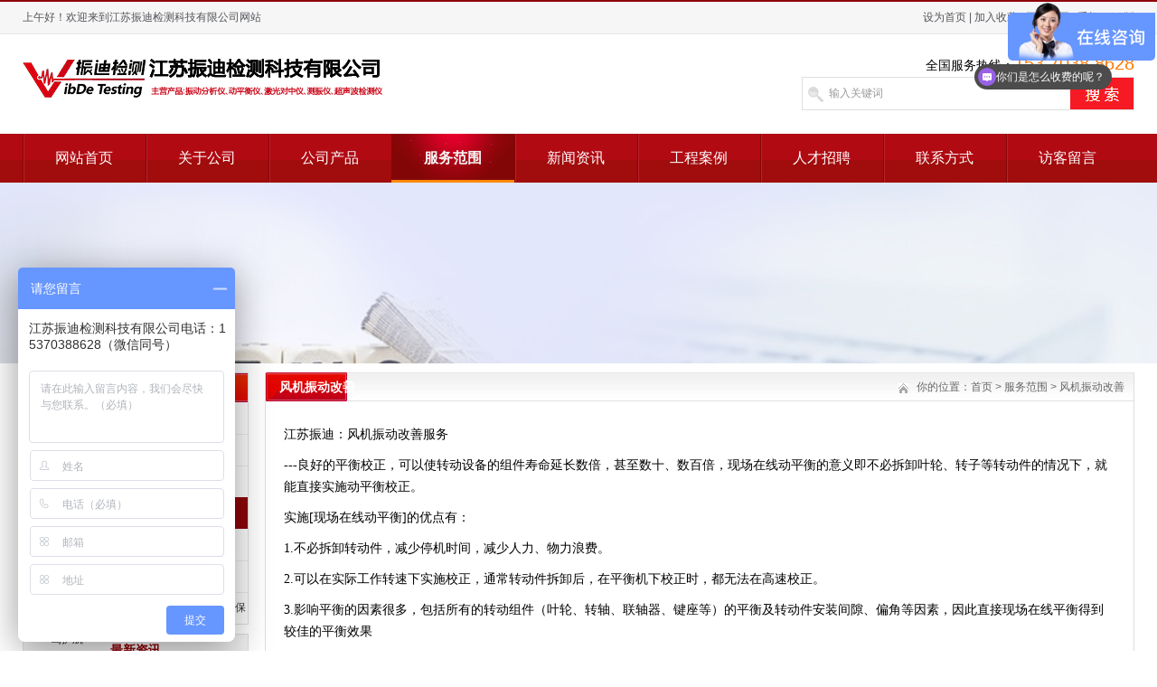

--- FILE ---
content_type: text/html
request_url: http://www.vibdetesting.com/Item/981567/
body_size: 7050
content:
<!DOCTYPE html PUBLIC "-//W3C//DTD XHTML 1.0 Transitional//EN" "http://www.w3.org/TR/xhtml1/DTD/xhtml1-transitional.dtd">
<html xmlns="http://www.w3.org/1999/xhtml">
<head>
<meta http-equiv="X-UA-Compatible" content="IE=7">
<meta http-equiv="Content-Type" content="text/html; charset=utf-8" />
<title>风机振动改善_江苏振迪检测科技有限公司</title>
<meta name="keywords" content="" />
<meta name="description" content="---良好的平衡校正，可以使转动设备的组件寿命延长数倍，甚至数十、数百倍，现场在线动平衡的意义即不必拆卸叶轮、转子等转动件的情况下，就能直接实施动平衡校正。" />
<link href="/css/HituxCMSNote/inner.css" rel="stylesheet" type="text/css" />
<link href="/css/HituxCMSNote/common.css" rel="stylesheet" type="text/css" />
<script type="text/javascript" src="/js/jquery.min.js"></script>
<script type="text/javascript" src="/js/functions.js"></script>
<script type="text/javascript" src="/images/iepng/iepngfix_tilebg.js"></script>
<script type="text/javascript">
window.onerror=function(){return true;}
</script>
</head>

<body>
<!--head start-->
<div id="head">


<div class='section'>
			<div class="HituxInner tem_top">
				<h2><p><script language="javaScript"> 
now = new Date(),hour = now.getHours() 
if(hour < 6){document.write("夜深了，请早点休息哦，祝您晚安！")} 
else if (hour < 9){document.write("早上好！欢迎来到江苏振迪检测科技有限公司网站")} 
else if (hour < 12){document.write("上午好！欢迎来到江苏振迪检测科技有限公司网站")} 
else if (hour < 14){document.write("中午好！欢迎来到江苏振迪检测科技有限公司网站")} 
else if (hour < 17){document.write("下午好！欢迎来到江苏振迪检测科技有限公司网站")} 
else if (hour < 19){document.write("傍晚好！欢迎来到江苏振迪检测科技有限公司网站")} 
else if (hour < 22){document.write("晚上好！欢迎来到江苏振迪检测科技有限公司网站")} 
else {document.write("夜里好！欢迎来到江苏振迪检测科技有限公司网站")} 
</script></p></h2>
				<div class="tem_top_nav">
                <a onclick="this.style.behavior='url(#default#homepage)';this.setHomePage('http://www.vibdetesting.com');" href="#">设为首页</a> | <a href="javascript:window.external.AddFavorite('http://www.vibdetesting.com','江苏振迪检测科技有限公司')">加入收藏</a> | <a href="/Sitemap/">网站地图</a> | <a href="/M/">手机WAP版</a>
				</div>
			</div>
<div class="clearfix"></div>
		</div>
<!--top start -->
<div class="top">

<div class="TopLogo">
<div class="logo"><a href="/"><img src="/images/up_images/logo.png" alt="江苏振迪检测科技有限公司"></a></div>

<div class="SearchTop">
<div class='tel'>全国服务热线：<span>153 7038 8628</span></div>
<div class="SearchBar">
<form method="get" action="/Search/index.asp">
				<input type="text" name="q" id="search-text" size="15" onBlur="if(this.value=='') this.value='输入关键词';" 
onfocus="if(this.value=='输入关键词') this.value='';" value="输入关键词" /><input type="submit" id="search-submit" value=" " />
			</form>
</div>
</div>


</div>

</div>
<!--top end-->
<div class="clearfix"></div>
<!--nav start-->
<div id="NavLink">
<div id="NavBG">
<!--Head Menu Start-->
<ul id='sddm'><li  class=''><a href='/'>网站首页</a></li> <li class=''><a href='/About/' onmouseover=mopen('m2') onmouseout='mclosetime()'>关于公司</a> <div id='m2' onmouseover='mcancelclosetime()' onmouseout='mclosetime()'><a href='/About/'>公司介绍</a> <a href='/About/Group'>组织机构</a> <a href='/About/Culture'>企业文化</a> <a href='/About/Enviro'>公司环境</a> </div></li> <li class=''><a href='/Product/' onmouseover=mopen('m3') onmouseout='mclosetime()'>公司产品</a> <div id='m3' onmouseover='mcancelclosetime()' onmouseout='mclosetime()'><a href='/Product/CZY/'>测振仪</a> <a href='/Product/XCDPHY/'>现场动平衡仪</a> <a href='/Product/ZDFXY/'>振动分析仪</a> <a href='/Product/JGDZY/'>激光对中仪</a> <a href='/Product/CSBJCY/'>超声波检测仪</a> <a href='/Product/HWRXY/'>红外热像仪</a> <a href='/Product/NKJ/'>内窥镜</a> <a href='/Product/HJFXY/'>合金分析仪</a> <a href='/Product/ZZYFCP/'>自主研发产品</a> </div></li> <li class='CurrentLi'><a href='/Item/' onmouseover=mopen('m4') onmouseout='mclosetime()'>服务范围</a> <div id='m4' onmouseover='mcancelclosetime()' onmouseout='mclosetime()'><a href='/Item/974386/'>转动设备检修</a> <a href='/Item/380742/'>振动分析诊断服务</a> <a href='/Item/071356/'>现场动平衡校正</a> <a href='/Item/930847/'>红外热成像检测</a> <a href='/Item/981567/'>风机振动改善</a> <a href='/Item/297304/'>激光轴对中校正</a> </div></li> <li class=''><a href='/News/' onmouseover=mopen('m5') onmouseout='mclosetime()'>新闻资讯</a> <div id='m5' onmouseover='mcancelclosetime()' onmouseout='mclosetime()'><a href='/news/CompanyNews'>公司新闻</a> <a href='/news/IndustryNews'>行业新闻</a> </div></li> <li class=''><a href='/Case/' onmouseover=mopen('m6') onmouseout='mclosetime()'>工程案例</a> <div id='m6' onmouseover='mcancelclosetime()' onmouseout='mclosetime()'><a href='/Case/Case1/'>振动分析诊断</a> <a href='/Case/Case2/'>动平衡校正</a> </div></li> <li class=''><a href='/Recruit/' onmouseover=mopen('m7') onmouseout='mclosetime()'>人才招聘</a> <div id='m7' onmouseover='mcancelclosetime()' onmouseout='mclosetime()'><a href='/recruit/peiyang'>人才培养</a> <a href='/recruit/fuli'>福利待遇</a> <a href='/recruit/jobs'>招聘职位</a> </div></li> <li class=''><a href='/Contact/' onmouseover=mopen('m8') onmouseout='mclosetime()'>联系方式</a> <div id='m8' onmouseover='mcancelclosetime()' onmouseout='mclosetime()'><a href='/Contact/'>联系我们</a> <a href='/Feedback'>在线留言</a> </div></li> <li  class=''><a href='/FeedBack/'>访客留言</a></li> </ul>
<!--Head Menu End-->
</div>
<div class="clearfix"></div>
</div>
<!--nav end-->

<div class='clearfix'></div>
</div>
<!--head end-->
<div id="wrapper">
<!--focus start-->
<div id="FocusBG">

<div class="fullSlide">
  <div class="bd">
    <ul>
<li _src="url(/images/up_images/02.jpg)" style='background:#FFF center 0 no-repeat;'><a href='/' target='_blank'></a></li>    
</ul>
  </div>
  <div class="hd">
    <ul>
    </ul>
  </div>
  <span class="prev"></span> <span class="next"></span> </div>
<script type="text/javascript">
jQuery(".fullSlide").hover(function() {
    jQuery(this).find(".prev,.next").stop(true, true).fadeTo("show", 0.5)
},
function() {
    jQuery(this).find(".prev,.next").fadeOut()
});
jQuery(".fullSlide").slide({
    titCell: ".hd ul",
    mainCell: ".bd ul",
    effect: "fold",
    autoPlay: true,
    autoPage: true,
    trigger: "click",
    startFun: function(i) {
        var curLi = jQuery(".fullSlide .bd li").eq(i);
        if ( !! curLi.attr("_src")) {
            curLi.css("background-image", curLi.attr("_src")).removeAttr("_src")
        }
    }
});
</script>


</div>
<!--focus end-->
<!--body start-->
<div id="body">
<div class="HeightTab clearfix"></div>
<!--inner start -->
<div class="inner">
<!--left start-->
<div class="left">
<div class="Sbox">
<div class="topic2">服务范围</div>
<div class="blank"><ul><li><A href='/Item/380742'>振动分析诊断服务</A></li> <li><A href='/Item/071356'>现场动平衡校正</A></li> <li><A href='/Item/930847'>红外热成像检测</A></li> <li class='current'><A href='/Item/981567'>风机振动改善</A></li> <li><A href='/Item/297304'>激光轴对中校正</A></li> <li><A href='/Item/718960'>转动设备检测</A></li> <li><A href='/Item/974386'>振迪检测——专业转动设备检修，为您保驾护航</A></li> </ul></div>
</div>
<div class="HeightTab clearfix"></div>
<div class="Sbox">
<div class="topic">最新资讯</div>
<div class="list">
<dl><dd><a href='/html/3286704238.html' target='_blank' title='探索振迪检测冷却水塔一站式维修服务的独特优势'>探索振迪检测冷却水塔一站式维修服务的独特优势</a></dd><dd><a href='/html/582071309.html' target='_blank' title='振迪检测：Viber X5 进行精密设备工作地面检测检测服务'>振迪检测：Viber X5 进行精密设备工作地面</a></dd><dd><a href='/html/6453074056.html' target='_blank' title='振迪检测：精确轴承检测，设备可靠保障！'>振迪检测：精确轴承检测，设备可靠保障！</a></dd><dd><a href='/html/5146073828.html' target='_blank' title='振迪检测：振动分析服务助力工业生产提质增效'>振迪检测：振动分析服务助力工业生产提质增效</a></dd><dd><a href='/html/0514383458.html' target='_blank' title='VC地面检测服务，振迪检测精准守护'>VC地面检测服务，振迪检测精准守护</a></dd><dd><a href='/html/4708391949.html' target='_blank' title='振迪检测：提升设备性能的专业之选'>振迪检测：提升设备性能的专业之选</a></dd><dd><a href='/html/139586828.html' target='_blank' title='工业脱水机现场动平衡校正服务，让你的甩干机效率飙升！-振迪检测'>工业脱水机现场动平衡校正服务，让你的甩干机效率飙</a></dd><dd><a href='/html/5261944251.html' target='_blank' title='半导体地面VC微振动检测服务 - 强调微振动检测的关键性【振迪检测】'>半导体地面VC微振动检测服务 - 强调微振动检测</a></dd></dl>
</div>

</div>
<div class="HeightTab clearfix"></div>
<div class="Sbox">
<div class="topic">联系我们</div>
<div class="txt ColorLink">
<p>地址：江苏省苏州市昆山市伟业路8号现代广场B座6楼</p>
<p>电话：0512-57507827</p>
<p>传真：0512-57507827</p>
<p>邮件：zhaoyang@vibde.com</p>
<p>网站：<a href='http://www.vibdetesting.com' target='_blank'>http://www.vibdetesting.com</a> </p></div>
</div>

<div class="HeightTab clearfix"></div>
 
</div>
<!--left end-->
<!--right start-->
<div class="right">
<div class="Position">
<div class='PosLeft'>风机振动改善</div>
<div class='PosRight'><span>你的位置：<a href="/">首页</a> > <a href='/Item/'>服务范围</a> > <a href='/Item/981567/'>风机振动改善</a></span></div>
<div class="clearfix"></div>
</div>
<div class="HeightTab clearfix"></div>
<!--main start-->
<div class="main">

<!--content start-->
<div class="content">
<div class="maincontent clearfix">
<nav>
<p class="MsoNormal">
	<span style="font-size:10.5pt;font-family:宋体;"><span>江苏振迪</span></span><span style="font-size:10.5pt;font-family:宋体;"><span>：风机振动改善服务</span></span><span style="font-size:10.5pt;font-family:宋体;"></span>
</p>
<p class="MsoNormal">
	<span style="font-size:10.5pt;font-family:宋体;"><span>---</span><span>良好的平衡校正，可以使转动设备的组件寿命延长数倍，甚至数十、数百倍，现场在线动平衡的意义即不必拆卸叶轮、转子等转动件的情况下，就能直接实施动平衡校正。</span></span><span style="font-size:10.5pt;font-family:宋体;"></span>
</p>
<p class="MsoNormal">
	<span style="font-size:10.5pt;font-family:宋体;"><span>实施</span><span>[</span><span>现场在线动平衡</span><span>]</span><span>的优点有：</span></span><span style="font-size:10.5pt;font-family:宋体;"></span>
</p>
<p class="MsoNormal">
	<span style="font-size:10.5pt;font-family:宋体;"><span>1.</span><span>不必拆卸转动件，减少停机时间，减少人力、物力浪费。</span></span><span style="font-size:10.5pt;font-family:宋体;"></span>
</p>
<p class="MsoNormal">
	<span style="font-size:10.5pt;font-family:宋体;"><span>2.</span><span>可以在实际工作转速下实施校正，通常转动件拆卸后，在平衡机下校正时，都无法在高速校正。</span></span><span style="font-size:10.5pt;font-family:宋体;"></span>
</p>
<p class="MsoNormal">
	<span style="font-size:10.5pt;font-family:宋体;"><span>3.</span><span>影响平衡的因素很多，包括所有的转动组件（叶轮、转轴、联轴器、键座等）的平衡及转动件安装间隙、偏角等因素，因此直接现场在线平衡得到较佳的平衡效果</span></span><span style="font-size:10.5pt;font-family:宋体;"></span>
</p>
<p class="MsoNormal">
	<span style="font-size:10.5pt;font-family:宋体;"><span>现场动平衡服务范围：</span></span><span style="font-size:10.5pt;font-family:宋体;"></span>
</p>
<p class="MsoNormal">
	<span style="font-size:10.5pt;font-family:宋体;"><span>1. </span><span>重工业：涡轮子</span><span>,</span><span>大型发电机，水车，大形变速齿轮、大型马达离心机、搅拌机。</span></span><span style="font-size:10.5pt;font-family:宋体;"></span>
</p>
<p class="MsoNormal">
	<span style="font-size:10.5pt;font-family:宋体;"><span>2. </span><span>送风机：一般送风机</span><span>(</span><span>工业用</span><span>)</span><span>、风车、空调风车、冷却扇。</span></span><span style="font-size:10.5pt;font-family:宋体;"></span>
</p>
<p class="MsoNormal">
	<span style="font-size:10.5pt;font-family:宋体;"><span>3. </span><span>小型马达：家电用小型马达转子，汽车用马达转子，录音机用马达转子。</span></span><span style="font-size:10.5pt;font-family:宋体;"></span>
</p>
<p class="MsoNormal">
	<span style="font-size:10.5pt;font-family:宋体;"><span>4. </span><span>机械部品</span><span>:</span><span>制纸滚轮、泵叶片、各种齿轮、纺织机零件、电梯零件。</span></span><span style="font-size:10.5pt;font-family:宋体;"></span>
</p>
<p class="MsoNormal">
	<span style="font-size:10.5pt;font-family:宋体;"><span>5. </span><span>工作机械：工具机主轴、精密磨床、砂轮机、刀具、各式主轴、齿轮。</span></span><span style="font-size:10.5pt;font-family:宋体;"></span>
</p>
<p class="MsoNormal">
	<span style="font-size:10.5pt;font-family:宋体;"><span>现场动平衡验收标准：以</span><span>ISO 1940</span><span>为验收标准，附校正服务报告</span></span><span style="font-size:10.5pt;font-family:宋体;"></span>
</p>
<p class="MsoNormal">
	<span style="font-size:10.5pt;font-family:宋体;"></span>
</p>
<p class="MsoNormal">
	<span style="font-size:10.5pt;font-family:宋体;"><span>服务区域：上海</span> <span>江苏</span> <span>浙江</span> <span>安徽</span> <span>福建</span> <span>江西</span> <span>山东</span> <span>河南</span> <span>湖北</span> <span>湖南</span> <span>广东</span> <span>广西</span> <span>海南</span> <span>重庆</span> <span>四川</span> <span>贵州</span> <span>云南</span> <span>西藏</span> <span>陕西</span> <span>甘肃</span> <span>青海</span> <span>宁夏</span> <span>新疆</span> <span>天津</span> <span>河北</span> <span>山西</span> <span>淄博</span> <span>邢台</span> <span>廊坊</span> <span>太原</span> <span>合肥</span> <span>嘉兴</span> <span>苏州</span> <span>扬州</span> <span>杭州</span> <span>金华</span> <span>常州</span> <span>台州</span> <span>南通</span> <span>无锡</span> <span>宿迁</span> <span>湖州</span> <span>滁州</span></span><span style="font-size:10.5pt;font-family:宋体;"></span>
</p>
<p>
	&nbsp;
</p>
<div class="clearfix"></div>
</nav>
</div>


</div>
<!--content end-->

</div>
<!--main end-->
</div>
<!--right end-->
<div class="clearfix"></div>
</div>
<!--inner end-->
</div>
<!--body end-->
<div class="HeightTab clearfix"></div>
<!--footer start-->
<div id="footer">

<div class="inner">
<div class='BottomNav'><a href="/">网站首页</a> | <a href="/About">关于我们</a> | <a href="/Recruit">人才招聘</a>  | <a href="/Sitemap">网站地图</a> | <a href="/RSS">订阅RSS</a></div>
<div class='HeightTab'></div>
<p>Copyright 2021 <a href='http://www.vibdetesting.com' target='_blank'>www.vibdetesting.com</a> 江苏振迪检测科技有限公司 版权所有 All Rights Reserved </p>
<p>公司地址：江苏省苏州市昆山市伟业路8号现代广场B座6楼 联系电话：0512-57507827电子邮件：zhaoyang@vibde.com
<a href="/rss" target="_blank"><img src="/images/rss_icon.gif"></a> <a href="/rss/feed.xml" target="_blank"><img src="/images/xml_icon.gif"></a></p>
<script type="text/javascript" src="/js/HituxScrollTop.js"></script>
<script>
var _hmt = _hmt || [];
(function() {
  var hm = document.createElement("script");
  hm.src = "https://hm.baidu.com/hm.js?4d4edf50e67950c1dacddd12685703cd";
  var s = document.getElementsByTagName("script")[0]; 
  s.parentNode.insertBefore(hm, s);
})();
</script>
<div class='clearfix'></div>
</div>

</div>
<!--footer end -->

</div>
<script type="text/javascript" src="/js/ServiceCenter.js"></script>

</body>
</html>
<!--
Powered By HituxCMS ASP V2.1 Mobile 
-->




--- FILE ---
content_type: text/css
request_url: http://www.vibdetesting.com/css/HituxCMSNote/inner.css
body_size: 4631
content:
 #FocusBG{
	width:100%;
	}
.fullSlide {
	width:100%;
	position:relative;
	height:200px;
	background:#000;
}
.fullSlide .bd {
	margin:0 auto;
	position:relative;
	z-index:0;
	overflow:hidden;
}
.fullSlide .bd ul {
	width:100% !important;
}
.fullSlide .bd li {
	width:100% !important;
	height:200px;
	overflow:hidden;
	text-align:center;
}
.fullSlide .bd li a {
	display:block;
	height:200px;
}
.fullSlide .hd {
	width:100%;
	position:absolute;
	z-index:1;
	bottom:0;
	left:0;
	height:30px;
	line-height:30px;
}
.fullSlide .hd ul {
	text-align:center;
}
.fullSlide .hd ul li {
	cursor:pointer;
	display:inline-block;
	*display:inline;
	zoom:1;
	width:22px;
	height:22px;
	margin:5px;
	overflow:hidden;
	filter:alpha(opacity=50);
	opacity:0.5;
	line-height:999px;
}
.fullSlide .hd ul .on {
}
.fullSlide .prev,.fullSlide .next {
	display:block;
	position:absolute;
	z-index:1;
	top:50%;
	margin-top:-30px;
	left:15%;
	z-index:1;
	width:40px;
	height:60px;
	cursor:pointer;
	filter:alpha(opacity=50);
	opacity:0.5;
	display:none;
}
.fullSlide .next {
	left:auto;
	right:15%;
	background-position:-6px -137px;
}


#body #InnerBanner{
	padding-top:5px;
	width:1230px;
	margin:auto;}
#body .inner{
	width:1230px;
	margin:auto;
	padding-top:0px;}
#body .inner .left{
	width:250px;
	float:left;}
#body .inner .right{
	border-left:1px solid #DEDEDC;	
	border-right:1px solid #DEDEDC;	
	border-bottom:1px solid #DEDEDC;	
	width:960px;
	float:right;
	padding-bottom:50px;}
#body .inner .left .Sbox{
	padding-bottom:0px;
	font-size:12px;
	margin:auto;
	border:1px solid #DEDEDC;	
	}

#body .inner .left .Sbox .topic2{
	background:url("/images/HituxCMSNote/db_25.jpg") no-repeat 0px 0px;
	font-size:14px;
	height:32px;
	font-family:"Microsoft Yahei";
	margin:0px 0px 0px 0px;
	line-height:32px;
	padding-left:20px;
	color:#FFF;
	
	font-weight:bold;}
#body .inner .left .Sbox .topic{
	background:url("/images/box_bg6.jpg") repeat-x 0px 0px;
	font-size:14px;
	height:36px;
	font-family:"Microsoft Yahei";
	margin:0px 0px 0px 0px;
	line-height:36px;
	padding-left:0px;
	color:#8F050A;
	text-align:center;
	font-weight:bold;}
#body .inner .left .Sbox .blank ul {
	padding:0px 0px;}
#body .inner .left .Sbox .blank ul li{
	cursor:pointer;
	height:35px;
}
#body .inner .left .Sbox .blank .current a{
	background:#8F050A;
	border-bottom:1px solid #FFFFFF;
	}	
#body .inner .left .Sbox .blank .current a{
	color:#FFFFFF;}
#body .inner .left .Sbox .blank ul li a{
	display:block;
	height:35px;
	line-height:35px;
	padding-left:30px;
	border-bottom:1px dotted #DDDDDD;
	background:url("/images/HituxCMSNote/link_bg2.gif") no-repeat 12px 12px;}	
#body .inner .left .Sbox .blank ul li a:hover{
	background:#8F050A;
	border-bottom:1px solid #FFFFFF;
	color:#FFFFFF;
	text-decoration:none;}

#body .inner .left .Sbox .list dl{
	padding:0px 10px;
	}
#body .inner .left .Sbox .list dl dt{
	font-family:Arial;
	color:#666666;
	line-height:20px;
	font-size:10px;}

#body .inner .left .Sbox .list dl dd{
	line-height:30px;
	border-bottom:1px dotted #DDDDDD;
	background:url("/images/title_icon1.jpg") no-repeat 0px 12px;
	padding-left:10px;
	height:30px;
	overflow:hidden;
	}
#body .inner .left .Sbox .txt{
	padding:10px;}
	
#body .inner .right  .Position{
	background:url("/images/HituxCMSNote/nyabout_bt.jpg") no-repeat 0px 0px;
	font-size:12px;
	line-height:32px;
	text-align:right;
	color:#666666;}
#body .inner .right  .Position a{
	color:#666666;}
#body .inner .right  .Position span{
	padding-right:10px;
 	}
#body .inner .right  .Position .PosLeft{
	color:#FFF;
	font-size:14px;
	font-weight:bold;
	padding-left:15px;
	float:left;
	}
#body .inner .right  .Position .PosRight{
	text-align:right;
	float:right;
	width:620px;}
#body .inner .right  .Position .PosRight span{
	background:url("/images/ico07.jpg") no-repeat 0px 3px;
	line-height:32px;
	height:32px;
	padding-left:20px;
	}


#body .inner .right .main{
	padding:10px 20px;
	font-size:12px;}

/*content*/
#body .inner .right .main .content .title h3{
	text-align:center;
	font-size:18px;
	font-weight:normal;
	font-family:"Microsoft Yahei";}
#body .inner .right .main .content .infos{
	font-size:12px;
	line-height:40px;
	color:#666666;
	text-align:center;}
#body .inner .right .main .content .maincontent{
	font-size:12px;}
#body .inner .right .main .content .maincontent p{
	padding:5px 0px;
	line-height:200%;
	}
#body .inner .right .main .content .download{
	background:url("/images/HituxCMSNote/downicon.gif") no-repeat 15px 7px;
	padding-left:55px;
	border:1px solid #F5F5F5;
	line-height:40px;
	font-size:14px;
	font-family:Arial, Helvetica, sans-serif;
	margin:10px 0px;}

#body .inner .right .main .content .prenext{
	padding:10px 0px;
	margin-top:10px;}
#body .inner .right .main .content .prenext ul li{
	line-height:30px;
	background:url("/images/HituxCMSNote/jiantou.gif") no-repeat 0px 1px;
	padding-left:15px;}				
				
#body .inner .right .main .ArticleList{
	font-size:12px;}
#body .inner .right .main .ArticleList td{
	line-height:35px;
	}	
#body .inner .right .main .ArticleList .fw_t{
	font-weight:bold;
	font-size:14px;
	background:url("/images/HituxCMSNote/bottom_bg1.jpg") repeat-x 0px -30px;
	padding-left:10px;}
#body .inner .right .main .ArticleList .fw_s{
	font-size:12px;
	font-family:Arial, Helvetica, sans-serif;
	color:#8F050A;
	background:url("/images/HituxCMSNote/bottom_bg1.jpg") repeat-x 0px -30px;
	}
#body .inner .right .main .ArticleList td p{
	color:#999999;
	font-size:12px;
	padding:20px 10px;
	border-bottom:1px solid #DEDEDC;
	}
/* recruit */

#body .inner .right .main .RecruitList{
	}
#body .inner .right .main .RecruitList td{
	line-height:35px;
	border-bottom:1px dotted #CCC;
	font-size:12px;}	
#body .inner .right .main .RecruitList .Rtitle{
	background:#f5f5f5;
	color:#8F050A;
	font-size:14px;
	padding-left:10px;
	height:30px;
	line-height:30px;}
#body .inner .right .main .RecruitList .Rtitle span{
	text-align:right;
	font-size:12px;}

#body .inner .right .main .content .ProInfo .image{
	float:left;}	
	
#body .inner .right .main .content .ProInfo .column{
	float:right;
	width:600px;}
	
#body .inner .right .main .content .ProInfo .image img{
	width:270px;
	height:270px;
	}

#body .inner .right .main .content .ProInfo .image a{
	display:block;
	width:270px;
	height:270px;
	border:2px solid #F5F5F5;
	padding:2px;	
	}
#body .inner .right .main .content .ProInfo .image a:hover{
	border:2px solid #8F050A;}
#body .inner .right .main .content .ProInfo .column .title{
	background-color:#f5f5f5;
	padding:0px 10px;}
#body .inner .right .main .content .ProInfo .column .title h3{
	text-align:left;
	font-size:14px;
	line-height:25px;
	font-weight:bold;}
	
#body .inner .right .main .content .ProInfo .column .infos{
	text-align:left;}
#body .inner .right .main .content .ProInfo .column ul li{
	line-height:33px;
	height:33px;
	color:#333;
	font-weight:normal;}

#body .inner .right .main .content .ProInfo .column ul li span{
	width:100px;
	height:20px;
	font-weight:bold;
	padding:3px;
	color:#333;
	}					
#body .inner .right .main .content .ProInfo .column ul .MPrice{
	color:#666666;
	text-decoration:line-through;
	}
#body .inner .right .main .content .ProInfo .column ul .NPrice{
	color:#F00;
	font-weight:bold;}
#body .inner .right .main .content .ProInfo .column ul .NPrice .BuyCount{
	color:#060;}
	
#body .inner .right .main  .IntroTitle{
	font-size:14px;
	line-height:25px;
	border-left:3px solid #8F050A;
	margin:10px 0px;
	padding-left:10px;
	color:#8F050A;
	font-weight:bold;
	background-color:#e5e5e5;}

#body .inner .right .main .content .MorePro{
	}

#body .inner .right .main .content .MorePro  .albumblock{
  	width:160px;
	height:190px;
	float:left;}
#body .inner .right .main .content .MorePro  .albumblock .inner{
  	width:160px;
	height:190px;
	}

#body .inner .right .main .content .MorePro .albumblock .inner img{
 	}

#body .inner .right .main .content .MorePro  .albumblock .inner .albumtitle{
 	}
	
#body .inner .right .main .content .CaseBlock li{
	width:330px;
	float:left;
	padding-left:10px;
	}
#body .inner .right .main .content .CaseBlock .Cimg a{
	display:block;
	border:1px solid #F5F5F5;
	padding:1px;}
#body .inner .right .main .content .CaseBlock .Cimg a:hover{
	border:1px solid #8F050A;}		
#body .inner .right .main .content .CaseBlock .case_ct{ height:30px; line-height:30px; color:#2586BE; background:#E5F4FC; font-weight:bold;}
#body .inner .right .main .content .CaseBlock .case_txt{ padding-left:10px;height:30px; line-height:30px;   text-align:left;font-size:12px;color:#666;}
#body .inner .right .main .content .CaseBlock .case_mc{ color:#C90;font-weight:bold;}
#body .inner .right .main .content .CaseBlock .case_mc a{color:#c90;}
#body .inner .right .main .content .CaseBlock .hycd_ct{ height:35px; line-height:35px;  color:#fff;  font-weight:bold; padding-left:40px;}
#body .inner .right .main .content .CaseBlock .hycd_ct a{ color:#fff;}
#body .inner .right .main .content .CaseBlock .hycd_ct a:hover{ color:#FFFACC}
#body .inner .right .main .content .CaseBlock .hycd_ct a:visited{ color:#fff}
#body .inner .right .main .content .CaseBlock .hycd_mc{ color:#ff6600;}
#body .inner .right .main .content .CaseBlock .ttp{ margin-top:10px; margin-bottom:10px;}	


/* sitemap */
#body .inner .right .main .SiteMap{
	padding:0px 10px;}
		
#body .inner .right .main .SiteMap ul li{
	font-weight:bold;
	line-height:25px;
	padding:10px 20px;
	border-bottom:1px dashed #CCCCCC;
	font-size:14px;
	background:url("/images/HituxCMSNote/ico4.jpg") no-repeat left 18px;}


#body .inner .right .main .SiteMap ul li ul li{
	font-weight:normal;
	border-bottom:none;
	font-size:12px;
	background:none;
	padding:5px 0px;}
					



/* FeedBack */
 .FeedBack {}
 .FeedBack .Fleft{
	width:90px;
	float:left;
	}
 .FeedBack .Fleft .Ficon{
	padding:0px  12px;
	}
 .FeedBack .Fleft .Fname{
	text-align:center;
	font-family:Arial, Helvetica, sans-serif;
	font-size:12px;
	padding-top:5px;
	color:#8F050A;
	font-weight:bold;}		
 .FeedBack .Fright{
	float:left;
	width:600px;
	padding-bottom:10px;
	}
 .FeedBack .Fright .Fcontent .Ftime{
	text-align:right;
	font-family:Arial, Helvetica, sans-serif;
	color:#8F050A;
	padding:0px 20px 5px 20px;}	
 .FeedBack .Fright .Fcontent{
	width:600px;
	background:url("/images/HituxCMSNote/PostBG.jpg") no-repeat left top;
	padding:10px 0px;
	}
 .FeedBack .Fright .Fcontent p{
	padding:0px 20px 5px 50px;}

 .FeedBack .Fright .Fcontent .Freply .FRtitle{
	margin-left:20px;
	line-height:20px;
	color:#FFFFFF;
	height:25px;
	background:url("/images/HituxCMSNote/picon.gif") no-repeat 2px 0px;
	padding-left:20px;
	font-weight:bold;}
 .FeedBack .Fright .Fcontent .Freply p{
	color:#989E4D}	
 .FeedBack .Fright .Fline{
	float:right;
	width:572px;
	border-top:1px solid #EDEDEF;
	filter:progid:DXImageTransform.Microsoft.Shadow(Color=#999999, Strength=1, Direction=180);} 

 .FeedBack .IntroTitle{
	width:765px;
	margin:auto;
	}
 .FeedBack .commentbox{
	padding-top:5px;}	
 .FeedBack .commentbox #commentform td{
	height:40px;
	font-size:12px;}
 .FeedBack .commentbox #commentform input{
	height:25px;
	line-height:25px;}
 .FeedBack .commentbox #commentform td span{
	font-weight:bold;
	color:#900;}
 .FeedBack .commentbox #commentform .Cbutton{
	line-height:25px;
	background:#8F050A;
	border:none;
	color:#FFFFFF;
	font-size:14px;
	cursor:pointer;}
	
#body .inner .right .main .FeedBack .commentlist dt{
	padding:5px 10px;
	background-color:#dededc;
	height:22px;
	line-height:22px;
	font-size:12px;}	
#body .inner .right .main .FeedBack .commentlist dd{
	padding:15px 0px 15px 0px;
	line-height:180%;
	font-size:14px;
	}	
#body .inner .right .main .FeedBack .commentlist dd  b{
	color:#458D3A;}

#body .inner .right .main .FeedBack .commentlist dd span{
	color:#A00000;}	
#body .inner .right .main .FeedBack .commentlist p{
	padding:0px;
	line-height:180%;
	margin:0px;}



.clicktimes{
	display:none;}
/*img list*/
.ImageList{
	padding:10px 0px;}
.ImageList .ImageBlockBG{
	float:left;
	padding:10px 10px 20px 30px;}
.content .ImageList .ImageBlockBG{
	padding:10px 10px 20px 15px;}
.ImageList .ImageBlock{
	padding:10px;
	width:157px;
	height:138px;
	overflow:hidden;
	border:1px solid #DDDDDD;
	cursor:pointer;}
.content .ImageList .ImageBlock{
	height:138px;
	float:left;
	padding:5px;}	
.ImageList .ImageBlock:hover{
	border:1px solid #8F050A;
	background-color:#F5F5F5;
}	
.ImageList .ImageBlock .ImageNote{
	padding:5px;
	line-height:25px;
	color:#FFFFFF;
	font-size:11px;}
.ImageList .ImageBlock p a{
	color:#333;}		 
.ImageList .ImageBlock img{
	width:155px;
	height:116px;
	border:1px solid #F5F5F5;}
.ImageList .ImageBlock img:hover{
	border:1px solid #DDDDDD;}
	
.ImageList .ImageBlock p{
	text-align:center;
	bottom:0px;
	color:#333;
	height:20px;
	line-height:20px;}
.content .ImageList .ImageBlock p{
	color:#FFFFFF;}	
.ImageList .ImageBlock a{
	text-decoration:none;}
#body .prenext .blk_29 {	 PADDING:0px 0px; OVERFLOW: hidden;  ZOOM: 1; POSITION: relative;}
	
#body .prenext .blk_29 .LeftBotton {	BACKGROUND: url(/images/Arrow_l.jpg) no-repeat -1px 0px; LEFT: 0px; FLOAT: left; WIDTH: 35px; CURSOR: pointer; POSITION: absolute; TOP: 50px; HEIGHT: 114px}
#body .prenext .blk_29 .RightBotton {	RIGHT: 5px; BACKGROUND: url(/images/Arrow_r.jpg) no-repeat -0px 0px; FLOAT: right;right:0px; WIDTH: 35px; CURSOR: pointer; POSITION: absolute; TOP: 50px; HEIGHT: 114px}
#body .prenext .blk_29 .Cont {	MARGIN: 0px auto; OVERFLOW: hidden;  PADDING:15px 0 0 0px;float:left;height:170px;width:800px;POSITION: relative;left:50px;}
#body .prenext .blk_29 .box {	FLOAT: left; WIDTH: 200px; TEXT-ALIGN: center;}
#body .prenext .blk_29 .box IMG {	BORDER: #ccc 1px solid; PADDING: 3px; DISPLAY: block; BACKGROUND: #fff; PADDING-BOTTOM: 3px; MARGIN: 0px auto; width:160px;height:120px;}
#body .prenext .blk_29 .box A:hover IMG {	BORDER: #3092b9 1px solid;}
#body .prenext .blk_29 .box P {	WIDTH: 200px; LINE-HEIGHT: 20px;text-align:center;font-size:12px;color:#3092b9}

/* open div*/
#popupMask {
	display:none;
	position:absolute;
	top:0;
	left:0;
	width:100%;
	height:100%;
	z-index:9990;
	background-color:#000;
	-moz-opacity: 0.7;
	opacity:0.70;
	filter: alpha(opacity=70);
	font-size:12px;
}
#popupContainer {
	position: absolute;
	z-index: 9991;
	top: 0px;
	left: 0px;
	display:none;
	padding: 0px;
	}
#popupInner {
	border: 3px solid #8F050A;
	background-color: #FFFFFF;
	}
#popupFrame {
	margin: 0px;
	width: 100%;
	height: 100%;
	position: relative;
	z-index: 9;
}
#popupTitleBar {
	background:url("/images/box_bg1.jpg") repeat-x left top;
	color: #8F050A;
	font-weight: bold;
	height: 1.3em;
	padding: 5px;
	z-index: 9992;
	text-align:center;
}
#popupTitle {
	float:left;
	font-size: 1.1em;
}
#popupControls {
	float: right;
	cursor: pointer;
	cursor: hand;
}
#popupControls a span {
	display: block;
	height: 15px;
	width: 15px;
	text-indent: -9000px;
	background: url('/images/close.gif') no-repeat;
}

.VideoBox{
	padding:10px;}
							
 .right .news-02 {
    padding: 0px 0;
}
 .right .news-02 ul li {
    background: url("/images/tit-bg.jpg") no-repeat scroll left bottom transparent;
    padding: 20px 0;
	border-bottom:1px dotted #DDDDDD;
}
 .right .news-02 ul li .time {
    float: left;
    font-size: 14px;
    text-align: center;
    width: 90px;
	color:#CCC;
}
 .right .news-02 ul li .time strong {
    display: inline-block;
    font-size: 30px;
    line-height: 30px;
    width: 100%;
}
 .right .news-02 ul li .time-txt {
    float: right;
    width:690px;
}
 .right .news-02 ul li .time-txt h3 {
    color: #000000;
    font-size: 14px;
    height: 30px;
}
 .right .news-02 ul li .time-txt h3 a {
    color: #000000;
}
 .right .news-02 ul li .time-txt h3 a:hover {
    color: #a98533;
}
 .right .news-02 ul li .time-txt p {
    font-size: 12px;
	color:#ccc;
}						
									
									

--- FILE ---
content_type: text/css
request_url: http://www.vibdetesting.com/css/HituxCMSNote/common.css
body_size: 5572
content:

/* top start*/
body,td,th {
	font-size: 14px;
}

img, div { behavior: url(/images/iepng/iepngfix.htc); }

body, div, p,img,dl, dt, dd, ul, ol, li, h1, h2, h3, h4, h5, h6, pre, form, fieldset, input, textarea, blockquote {
	padding:0px;
	margin:0px;
}
.FontRed{
	color:#FF0000;}
h3{
	font-size:14px;}

li{
	list-style-type:none;}

img{border:0; 
	}
.gray{
	color:#666666;}
a{color:#333333;text-decoration:none;}
a:hover {text-decoration:underline;color:#8F050A;}
a:active{text-decoration:underline;}

.LineLink a{text-decoration:underline;}
.LineLink a:hover {text-decoration:none;color:#8F050A;}

.ColorLink a {color:#8F050A;}
.ColorLink a:hover {color:#8F050A;}

.WidthTab{
	width:10px;
	height:1px;
	float:left;}
.WidthTab2{
	width:20px;
	height:1px;
	float:left;}	
.HeightTab{
	height:10px;
	width:1px;
	overflow:hidden;}

.HeightTab2{
	height:20px;
	width:1px;
	overflow:hidden;}

p{
	line-height:180%;}

.ListDate{
	color:#666666;
	 }
.fl{float:left}
.fr{float:right}
.zww{width:1230px;margin:auto}
.f12{font-size:14px}
.f16{font-size:16px}
.tc{text-align:center}
.fb{font-weight:bold}
.ff{font-family:"微软雅黑";}
.cf{color:#ffffff}

/*友链*/
.links{padding:22px 0;}
.links span{font-size:30px}
.links p{padding:5px 20px}
.links p a{color:#333;margin:0 8px;font-size:12px;line-height:22px}
 
body{
	
	font-family:"Microsoft Yahei",Arial, Helvetica, sans-serif;
	width:100%;
	
}
input,textarea{
	font-family:"Microsoft Yahei",Arial, Helvetica, sans-serif;
}
#wrapper{
	}
 #head{
	width:100%;
	}

.HituxInner{margin:auto;width:1230px;}
 .section{border-bottom:1px solid #E5E5E5;background:#F6F6F6;border-top:2px solid #8F050A}
.tem_top{height:35px;color:#53555a;font-size:12px;}
.tem_top h2{font-size:12px;float:left;}
.tem_top h2 p{font-weight:normal;line-height:35px;}
.tem_top a{color:#53555a;}
.tem_top a:hover{color:#e9280c;}
.tem_top_nav{float:right;line-height:35px;}


 #head .top{
	background:#FFF;
	width:100%;
	font-size:12px;
	}	
 .TopBG{
	 width:100%;
	background:#535353;
	}
 .TopInfo{
	margin:auto;
	width:1230px;
	height:25px;
	} 
 .TopInfo .welcome{
	 float:left;
	 line-height:25px;
	 color:#FFF;
	 font-size:12px;}

 .TopInfo .link{
	line-height:23px;
	width:223px;
	height:25px;
	float:right;
	color:#FFF;
	padding-right:0px;
	padding-left:0px;
	font-size:12px;
	text-align:center;
	vertical-align:middle;}
 .TopInfo .link a{
	color:#FFF;
	padding:0px 3px;}
 .TopInfo .link img{
	 vertical-align:middle;
	 border:1px solid #F5F5F5;}		
 .TopInfo .link a:hover{
	color:#ccc;}	
 #head .top .TopLogo{
	margin:auto;
	width:1230px;
	padding-top:20px;
	height:90px;
	}
 #head .top .TopLogo .logo{
	float:left;
	}

 #head .top .TopLogo .SearchTop{
	 float:right;
	 padding-top:0px;
	 padding-left:20px;}	

 #head .top .TopLogo .tel{
	line-height:25px;
	text-align:right;
	font-size:14px;
	} 	
 #head .top .TopLogo .tel span{
	font-family:Verdana, Geneva, sans-serif;
	font-size:20px;
	color:#FF7A02;
	}

/* navs*/
 #head #NavLink{
	width:100%;
	height:54px;
	margin:auto;
	background:url("/images/HituxCMSNote/nav_bg1.png") repeat-x 0px 0px;
	z-index:100;
	}
 #head #NavLink #NavBG{
	height:54px;
	width:1230px;
	z-index:100;
	margin:auto;}	
		
 #head #NavLink #sddm{
	position:absolute;
	width:1230px;
	margin:auto;
	z-index:100}

 #head #NavLink #sddm li{
	float: left;
	font-weight:normal;}
 #head #NavLink #sddm .CurrentLi a{
	background:url("/images/HituxCMSNote/nav_bg3.png") no-repeat center bottom;
	font-weight:bold;
	color:#F5F5F5;
}
/*	
 #head #NavLink #sddm .CurrentLi p{
	background:#004216;
	border-left:none;
	 }
*/	 
 #head #NavLink #sddm li a
{	display: block;
	width: 136px;
	color: #FFFFFF;
	text-align: center;
	padding:0px;
	height:54px;
	line-height:54px;
	background:url("/images/HituxCMSNote/nav_bg2.png") no-repeat 0px 0px;
	font-size:16px;
	}
/*	
 #head #NavLink #sddm li P{
	border-left:1px solid #188139;
	text-align:center;
	font-size:10px;
	line-height:35px;
	font-weight:normal;
	color:#FFF;
	text-transform:uppercase;}
*/	
 #head #NavLink #sddm li a:hover
{	text-decoration:none;
	font-weight:bold;
	color:#FFFFFF;
	background:url("/images/HituxCMSNote/nav_bg3.png") no-repeat center bottom;
}

 #head #NavLink #sddm div
{	position: absolute;
	visibility: hidden;
	background: #808080;
	padding:0px 0px;
	filter: alpha(opacity=85);
	top:54px;
	}
 #head #NavLink #sddm .CurrentLi div a{
		background:#8F050A;
	 }
 #head #NavLink #sddm div a
	{	position: relative;
		padding: 0px 0px;
		width:136px;
		text-align: center;
		background:#8F050A;
		color: #FFFFFF;
		font-size:12px;
		font-weight:normal;
		text-decoration:none;
		line-height:30px;
		height:30px;
		border-top:1px solid #c12305;}

 #head #NavLink #sddm div a:hover{
	background:#c12305;
	color:#fff;
	font-weight:bold;
	line-height:30px;
	}

	
	 #body{
	width:100%;
	margin:auto;
}
/* albumblock*/

 .albumblock{
	padding:10px 15px 30px 45px;
	float:left;
	}
 .albumblock .inner{
	width:160px;
	height:190px;
	position:relative;
	overflow:hidden;
	}

.albumblock .inner img{
	padding:1px;
	border:1px solid #DEDEDC;
	width:156px;
	height:156px;	}	

 .albumblock .inner .albumtitle{
	height:30px;
	line-height:30px;
	font-size:12px;
	width:160px;
	position:relative;
	bottom:0px;
	left:0;
	color:#8F050A;
	font-weight:; 
	text-align:center;
	cursor:pointer;
	margin:auto;
	overflow:hidden;}
 .albumblock .inner .albumtitle span{
	font-weight:normal;
	font-size:12px;}	

 .albumblock .inner  a{
	 color:#8F050A;}
 .albumblock .inner  a:hover{
	text-decoration:none;}
 .albumblock .inner  a:visited{
	text-decoration:none;}	
		

/*footer*/
#footer{
	width:100%;
	height:100%;
	padding-bottom:10px;
	font-size:12px;
	color:#ce4a4f;
	background:#8F050A;
}
#footer a{
	color:#ce4a4f;}										
#footer .inner{
	margin:auto;
	width:100%;
	padding-top:0px;
	text-align:center;}

#footer .inner .InnerLeft{
	float:left;
	width:600px;
	text-align:left;}
#footer .inner .InnerRight{
	float:right;
	width:420px;
}

#footer .inner .InnerRight .tel{
	background: url("/images/HituxCMSNote/tel_bottom.jpg") no-repeat 0px 0px;
	height:50px;
	width:220px;
	padding-left:180px;
	color:#FFF;
	font-size:24px;
	font-weight:bold;
	font-family:Georgia, "Times New Roman", Times, serif;}

#footer .inner .BottomNav{
	width:100%;
	margin:auto;
	height:40px;
	line-height:40px;
	color:#CBCCD0;
	background:#333333;
}

#footer .inner .BottomNav a{
	color:#CBCCD0;
	padding:0px 10px;
	font-weight:bold;}


#wrapper  .t_page{
	padding:10px;
	text-align:center;
	font-size:12px;
	line-height:25px;
	
	}	
#wrapper  .t_page a{
	padding:2px 5px;
	border:1px solid #DEDEDC;
	margin:0px 3px;}	


/* date css*/		
 .header {font: 12px Arial, Tahoma !important;font-weight: bold !important;font: 11px Arial, Tahoma;font-weight: bold;color: #154BA0;background:#C2DEED;height: 25px;padding-left: 10px;
}
 .header td {padding-left: 10px;}
 .header a {color: #154BA0;}
 .header input {background:none;vertical-align: middle;height: 16px;}
 .category {font: 12px Arial, Tahoma !important;font: 11px Arial, Tahoma;color: #92A05A;height:20px;background-color: #FFFFD9;}
 .category td {border-bottom: 1px solid #DEDEB8;}
 .expire, .expire a:link, .expire a:visited {color: #999999;}
 .default, .default a:link, .default a:visited {color: #000000;}
 .checked, .checked a:link, .checked a:visited {color: #FF0000;}
 .today, .today a:link, .today a:visited {color: #00BB00;}
 #calendar_year {display: none;line-height: 130%;background: #FFFFFF;position: absolute;z-index: 10;}
 #calendar_year .col {float: left;background: #FFFFFF;margin-left: 1px;border: 1px solid #86B9D6;padding: 4px;}
 #calendar_month {display: none;background: #FFFFFF;line-height: 130%;border: 1px solid #86B9D6;padding: 4px;position: absolute;z-index: 11;}
 #year,#month{padding:0 10px;background:#fff;}	


/* SearchBar */

.SearchBar {
	width:368px;
	height:37px;
	background:url("/images/HituxCMSNote/Search_bg.png") no-repeat left top;
}

.Sbox .SearchBar{
	margin:10px 0px 0px 10px;}

.SearchBar #search-text {
	width: 266px;
	padding:0px 0px;
 	margin:0px;
	color:#999999;
	height:36px;
	line-height:36px;
	font-size:12px;
	background:none;
	border:none;
	padding-left:30px;
	}

.SearchBar #search-submit {
	border:none;
	background:none;
	font-size:12px;
	color: #FFFFFF;
	height:37px;
	margin:0px;	
	cursor:pointer;
	padding:0px;
	line-height:37px;
	width:72px;
}

/* search content */
#search_content .searchtip{
	line-height:25px;
	font-size:14px;
	font-weight:bold;
	padding-left:10px;
	BORDER-bottom: #023848 1px solid;
	padding-top:10px;
}

#search_content .result_list{
	padding:10px 10px;
	}
	
#search_content .result_list dt{
	font-size:14px;
	font-weight:bold;
	padding-top:10px;
	line-height:25px;
	font-family:Microsoft Yahei;}	

#search_content .result_list dd{
	padding:0 0 5px 0;
	margin:0px;
	line-height:20px;
	}	

#search_content .result_list .line {
	overflow:hidden;
	BORDER-bottom: #E9E8E8 1px dashed;}	

#search_content .result_list .line a{
	padding-right:20px;}

#search_content .result_list .line a:hover{
	text-decoration:none;}			
	
#search_content .search_welcome{
	line-height:25px;
	text-align:center;
	}
#search_content .search_welcome p{
	text-align:center;}		
#search_content .result_page{
	text-align:center;
	font-size:13px;
	padding:10px;}

#search_content .result_page span{
	font-size:12px;
	font-family:arial;
	padding:0 5px;
	}	

#dark_footer .box_240px_left {
	width:143px;
	padding-right: 42px;
	padding-top: 0px;
	background-image: none;
	padding-bottom:0px;
	float:left;
}
#dark_footer .box_240px_left h2{
	font-size:14px;
	border-bottom:1px dotted #999;
	color:#FFF;
	padding-bottom:10px;}
#dark_footer .box_240px_left li{
	line-height:250%;
	font-size:12px;}
#dark_footer .box_240px_middle {
	padding: 0px 42px;
	background-image: none;
}
#dark_footer .box_240px_right {
	padding-left: 42px;
	padding-top: 0px;
	background-image: none;
}
#dark_footer_wrap {
	background-color:#8F050A;
	overflow: hidden;
	padding:20px 0px;
}
#dark_footer {
	width: 940px;
	margin: 0 auto;
	padding-top: 20px;
	padding-bottom: 20px;
	overflow: hidden;
	color#FFF;
}
#light_footer_wrapper {
	font-size:12px;
	padding:10px;
	height:100px;
	
}
.box_240px_right li {
	display: inline;
}
#dark_footer li a{
	color:#FFF;}


/*backtotop*/
.backToTop {
 display: none;
 width: 50px;
 height:50px;
 line-height: 1.2;
 background:url("/images/HituxCMSNote/back_top.png") left top;;
 color: #fff;
 font-size: 12px;
 text-align: center;
 position: fixed;
 _position: absolute;
 right: 10px;
 bottom: 100px;
 _bottom: "auto";
 cursor: pointer;
 opacity: .6;
 filter: Alpha(opacity=60);
}


/* open div*/
#popupMask {
	display:none;
	position:absolute;
	top:0;
	left:0;
	width:100%;
	height:100%;
	z-index:9990;
	background-color:#000;
	-moz-opacity: 0.7;
	opacity:0.70;
	filter: alpha(opacity=70);
}
#popupContainer {
	position: absolute;
	z-index: 9991;
	top: 0px;
	left: 0px;
	display:none;
	padding: 0px;
	}
#popupInner {
	border: 3px solid #8F050A;
	background-color: #FFFFFF;
	}
#popupFrame {
	margin: 0px;
	width: 100%;
	height: 100%;
	position: relative;
	z-index: 9;
}
#popupTitleBar {
	background:url("/images/HituxCMSNote/box_bg1.jpg") repeat-x left top;
	color: #8F050A;
	font-weight: bold;
	height: 1.3em;
	padding: 5px;
	z-index: 9992;
	text-align:center;
}
#popupTitle {
	float:left;
	font-size: 1.1em;
}
#popupControls {
	float: right;
	cursor: pointer;
	cursor: hand;
}
#popupControls a span {
	display: block;
	height: 15px;
	width: 15px;
	text-indent: -9000px;
	background: url('/images/HituxCMSNote/close.gif') no-repeat;
}

.VideoBox{
	padding:10px;}


/*product*/
.RightNav span{
	color:#8F050A;}
 .ClassNav{
	padding:0px 0px;}
	
 .ClassNav .NavTree ul{
}
	
 .ClassNav .NavTree ul li{
position: relative;
}
	
/*1st level sub menu style */
 .ClassNav .NavTree ul li ul{
left: 178px; /* Parent menu width - 1*/
position: positive;
width: 246px; /*sub menu width*/
top: 0;
display: none;
border:1px solid #8F050A;
border-top:2px solid #8F050A;
background:#FFFFFF;
filter:progid:DXImageTransform.Microsoft.Shadow(Color=#999999, Strength=3, Direction=135);
z-index:2000;
}
.RightNav .ClassNav .NavTree ul li ul{
	 width:265px;}

/*All subsequent sub menu levels offset */
 .ClassNav .NavTree ul li ul li ul{ 
left: 159px; /* Parent menu width - 1*/
z-index:2000;}
/* menu links style */
 .ClassNav .NavTree ul li a{
	display: block;
	cursor:pointer;
	line-height:35px;
	border-bottom:1px solid #DDDDDD;
	padding-left:30px;
	height:35px;
	 }	

 .ClassNav .NavTree ul li li{
	background:url("/images/HituxCMSNote/box_icon1.png") no-repeat 12px 12px;
	padding-left:0;
	text-align:center;
	z-index:2000;
}
 .ClassNav .NavTree ul li li a{
	border-bottom:1px solid #DDDDDD;
	padding-left:10px;
	z-index:2000;}
 .ClassNav .NavTree ul .current a{
	background:#8F050A;
	color:#FFFFFF;}
 .ClassNav .NavTree ul .current li a{
	background:#FFFFFF;
	color:#000000;}
		
 .ClassNav .NavTree ul li a:hover{
color: white;
background:#8F050A;
text-decoration:none;
}
 .ClassNav .NavTree .subfolderstyle{
background: url(/images/HituxCMSNote/arrow-list.gif) no-repeat 150px center ;
}
/* Holly Hack for IE \*/
* html  .ClassNav .NavTree ul li { float: left; height: 1%;z-index:2000; }
* html  .ClassNav .NavTree ul li a { height: 1%;z-index:2000; }
/* End */	


/*service*/
.qqbox a:link {
	color: #000;
	text-decoration: none;
}
.qqbox a:visited {
	color: #000;
	text-decoration: none;
}
.qqbox a:hover {
	color: #f80000;
	text-decoration: underline;
}
.qqbox a:active {
	color: #f80000;
	text-decoration: underline;
}
.qqbox {
	width:132px;
	height:auto;
	overflow:hidden;
	position:absolute;
	right:0;
	top:200px;
	color:#000000;
	font-size:12px;
	letter-spacing:0px;
	z-index:500;
}
.qqlv {
	width:33px;
	height:256px;
	overflow:hidden;
	position:relative;
	float:right;
	z-index:50px;
}
.qqkf {
	width:120px;
	height:auto;
	overflow:hidden;
	right:0;
	top:0;
	z-index:99px;
	border:6px solid #cc0000;
	background:#fff;
}
.qqkfbt {
	width:118px;
	height:20px;
	overflow:hidden;
	background:#cc0000;
	line-height:20px;
	font-weight:bold;
	color:#fff;
	position:relative;
	border:1px solid #fff;
	cursor:pointer;
	text-align:center;
}
.qqkfhm {
	width:112px;
	height:22px;
	overflow:hidden;
	line-height:22px;
	padding-right:8px;
	position:relative;
	margin:3px 0;
}
.bgdh {
	width:102px;
	padding-left:10px;
}
#K1 {
	padding-left:3px;
}
#K1 p{
	padding:5px 0px;}	


.cbbfixed {position: fixed;right: 10px;transition: bottom ease .3s;bottom: -85px;z-index: 3;cursor:pointer;}
.cbbfixed .cbbtn {width: 40px;height: 40px;display: block;background-color: #333;}
.cbbfixed .gotop {transition: background-color ease .3s;margin-top: 1px;}
.cbbfixed .gotop .up-icon{float:left;margin:14px 0 0 9px;width:23px;height:12px;background: url(/images/side-icon02.png);}
.cbbfixed .gotop:hover {background-color:#2c2d2e;}
.cbbfixed .weixin {background: #dadbdd;}
.cbbfixed .weixin div {background: url(/images/QRCode.png);width: 210px;height: 210px;position: absolute;left: -212px;top: -130px;opacity: 0;transform: scale(0);    -webkit-transform: scale(0);transform-origin: 100% 70%;-webkit-transform-origin: 100% 70%;transition: transform ease .3s,opacity ease .3s;-webkit-transition: all ease .3s;display:none\0;*display:none;}
.cbbfixed .weixin:hover div {display: block;transform: scale(1);-webkit-transform: scale(1);opacity: 1;*display:block;}
.cbbfixed .weixin .weixin-icon{float: left;margin:12px 0 0 11px;width:18px;height: 18px; background: url(/images/side-icon01.png);}

/* clearfix */
.clearfix:after{
	content:" ";
	display:block;
	visibility:hidden;
	height:0;
	clear:both;
}
.clearfix {
	clear:both;
}
.clearbox {
	clear:both; 
	width:996px; 
	margin:0 auto; 
	height:0; 
	overflow:hidden;}
.clear { 
	height:1%; 
	overflow:hidden; }

--- FILE ---
content_type: text/javascript; charset=utf-8
request_url: https://goutong.baidu.com/site/924/4d4edf50e67950c1dacddd12685703cd/b.js?siteId=20135917
body_size: 8892
content:
!function(){"use strict";!function(){var e={styleConfig:{"styleVersion":"1","inviteBox":{"btnBgColor":"#6696FF","startPage":1,"autoDuration":0,"cpyInfo":"","isShowText":1,"skinType":1,"buttonType":1,"inviteTypeData":{"0":{"width":400,"height":175},"1":{"width":400,"height":282},"2":{"width":400,"height":282},"3":{"width":400,"height":282}},"autoInvite":1,"stayTime":3,"closeTime":20,"toChatTime":5,"inviteWinPos":0,"welcome":"欢迎来振迪检测官网，请问有什么可以帮您？","needVerifyCode":1,"autoChat":0,"btnBgColorType":0,"skinIndex":0,"customerStyle":{"acceptFontColor":"#000000","backImg":"","acceptBgColor":"#fecb2e","inviteBackImg":"https://aff-im.bj.bcebos.com/r/image/invite-back-img.png","confirmBtnText":"在线咨询","marginTop":0,"buttonPosition":"center","marginLeft":0},"defaultStyle":1,"likeCrm":0,"skinName":"自定义皮肤","autoHide":0,"reInvite":1,"sendButton":{"bgColor":"#bfecff","fontColor":"#1980df"},"inviteHeadImg":"https://aff-im.bj.bcebos.com/r/image/invite-head.png","license":"000","isOpenAutoDirectCom":0,"fontPosition":"center","isCustomerStyle":0,"position":"middle","inviteInterval":20,"inviteWinType":0,"tradeId":0,"fontColor":"#333333"},"aiSupportQuestion":false,"webimConfig":{"isShowIntelWelLan":0,"skinIndex":0,"autoDuration":1,"customerColor":"#6696FF","themeType":0,"license":"000","isOpenAutoDirectCom":1,"generalRecommend":1,"isShowCloseBtn":1,"skinType":1,"width":499,"isOpenKeepCom":1,"autoPopupMsg":1,"position":"right-bottom","needVerifyCode":1,"height":519,"waitVisitStayTime":6,"searchTermRecommend":1},"noteBoard":{"btnBgColor":"#6696FF","skinIndex":0,"autoDuration":0,"likeCrm":1,"displayCompany":1,"customerColor":"#4E6ef2","cpyInfo":"江苏振迪检测科技有限公司电话：15370388628（微信同号）","skinName":"默认样式","displayLxb":1,"isOpenAutoDirectCom":0,"skinType":1,"position":"left-bottom","itemsExt":[{"question":"邮箱","name":"item0","required":0,"isShow":1},{"question":"地址","name":"item1","required":0,"isShow":1}],"items":[{"name":"content","required":1,"isShow":1},{"name":"visitorName","required":0,"isShow":1},{"name":"visitorPhone","required":1,"isShow":1}],"cpyTel":"电话：15370388628（微信同号）","needVerifyCode":1,"tradeId":0,"btnBgColorType":0,"isAlwaysDisplay":0},"blackWhiteList":{"type":-1,"siteBlackWhiteList":[]},"isWebim":0,"pageId":0,"seekIcon":{"barrageIconColor":"#9861E6","iconHeight":65,"autoDuration":0,"barrageIssue":["可以介绍下你们的产品么？","你们是怎么收费的呢？","现在有优惠活动么？"],"displayLxb":1,"cpyInfo":"","skinType":1,"isFixedPosition":1,"iconType":0,"pcGroupiconColor":"#6696FF","needVerifyCode":1,"height":19,"customerStyle":{"backImg":""},"skinIndex":5,"iconWidth":200,"likeCrm":0,"skinName":"青春靓丽","groups":[{"groupName":"客服1","groupId":852618},{"groupName":"客服2","groupId":852619}],"barrageColor":0,"marginLeft":0,"autoConsult":1,"isOpenAutoDirectCom":1,"barrageSwitch":true,"isCustomerStyle":0,"width":30,"hotIssues":[{"question":"可以介绍下你们的产品么？","answer":"","id":"hotIssues:1668136753"},{"question":"你们是怎么收费的呢？","answer":"","id":"hotIssues:18971190"},{"question":"现在有优惠活动么？","answer":"","id":"hotIssues:356851230"}],"groupStyle":{"bgColor":"#ffffff","buttonColor":"#d6f3ff","fontColor":"#008edf"},"pcGroupiconType":0,"position":"right-top","barrageIconColorType":0,"groupWidth":94,"marginTop":0,"tradeId":0},"digitalHumanSetting":{"perid":"4146","gender":0,"demo":{"image":"https://aff-im.cdn.bcebos.com/onlineEnv/r/image/digitalman/digital-woman-demo-webim.png"},"headImage":"https://aff-im.cdn.bcebos.com/onlineEnv/r/image/digitalman/digital-woman-demo.jpg","name":"温柔姐姐","audition":"https://aff-im.cdn.bcebos.com/onlineEnv/r/audio/digitalman/woman.mp3","comment":"以亲切温柔的形象来接待访客，让用户感受到温暖和关怀；","data":{"welcome":{"gif":"https://aff-im.cdn.bcebos.com/onlineEnv/r/image/digitalman/digital-woman-welcome.gif"},"contact":{"gif":"https://aff-im.cdn.bcebos.com/onlineEnv/r/image/digitalman/digital-woman-contact.gif"},"warmLanguage":{"gif":""},"other":{"gif":""}}}},siteConfig:{"eid":"32633961","queuing":"【振迪检测vibdetesting】欢迎您的光临!一站式机械设备故障诊断与维修解决方案提供商。我们是瑞典进口VMI产品中国区总代理，&nbsp;<span style=\"font-size: 14px;\">如打字不方便想更快捷详细了解，您可加V联系或直接拨打电话</span><span style=\"font-weight: bold; font-size: 18px !important; color: rgb(254, 1, 0);\">15370388628</span><span style=\"font-size: 14px;\">（微信同号）</span><p><br></p><p><span style=\"font-size: 14px;\"><img src=\"https://su.bcebos.com/v1/biz-crm-aff-im/biz-crm-aff-im/generic/system/ueditor/images/618e8b0d48ac46f2a4486e30f3d04c2f.jpg?authorization=bce-auth-v1%2F0a3fcab923c6474ea5dc6cb9d1fd53b9%2F2023-07-17T08%3A47%3A47Z%2F-1%2F%2F51b1cb27d9700d1345257cf4cfaf9716e10c76ba3576d9d06452c69ee544cf43\">&nbsp;&nbsp;</span></p><p><span style=\"font-weight: bold; color: rgb(129, 64, 0);\">&nbsp;1、<a href=\"http://www.zhendijc.com/products/135.aspx\">振动分析仪</a>&nbsp; &nbsp; &nbsp; &nbsp; &nbsp; &nbsp; &nbsp; &nbsp; &nbsp; &nbsp; 2、<a href=\"http://www.zhendijc.com/products/134.aspx\">进口动平衡仪</a>  &nbsp;</span></p><p><span style=\"font-weight: bold; color: rgb(129, 64, 0);\">&nbsp;3、<a href=\"http://www.zhendijc.com/products/show-637.aspx\">国产动平衡仪</a>&nbsp; &nbsp; &nbsp; &nbsp; &nbsp; &nbsp; &nbsp; &nbsp; &nbsp;4、<a href=\"http://www.zhendijc.com/products/136.aspx\">激光对中仪</a>  &nbsp;</span></p><p><span style=\"font-weight: bold; color: rgb(129, 64, 0);\">&nbsp;5、<a href=\"http://www.zhendijc.com/case/133.aspx\">服务-现场动平衡校正</a>&nbsp; &nbsp; &nbsp;6、<a href=\"http://www.zhendijc.com/case/120.aspx\">服务-振动检测分析</a>  &nbsp;</span></p><p><span style=\"font-weight: bold; color: rgb(129, 64, 0);\">&nbsp;7、<a href=\"http://www.zhendijc.com/case.aspx\">服务-咨询设备故障诊断</a>&nbsp;     8、<a href=\"http://www.zhendijc.com/\">其它问题</a></span></p><p><span style=\"font-weight: bold; color: rgb(1, 5, 118);\"><a href=\"http://www.zhendijc.com/\"></a></span></p>","isOpenOfflineChat":1,"authToken":"bridge","isWebim":0,"imVersion":"im_server","platform":0,"isGray":"false","vstProto":1,"bcpAiAgentEnable":"0","webimConfig":{"isShowIntelWelLan":0,"skinIndex":0,"autoDuration":1,"customerColor":"#6696FF","themeType":0,"license":"000","isOpenAutoDirectCom":1,"generalRecommend":1,"isShowCloseBtn":1,"skinType":1,"width":499,"isOpenKeepCom":1,"autoPopupMsg":1,"position":"right-bottom","needVerifyCode":1,"height":519,"waitVisitStayTime":6,"searchTermRecommend":1},"isOpenRobot":0,"startTime":1769512951100,"authType":4,"prologue":"【振迪检测vibdetesting】欢迎您的光临!一站式机械设备故障诊断与维修解决方案提供商。我们是瑞典进口VMI产品中国区总代理，&nbsp;&nbsp;<span style=\"font-size: 14px;\">如打字不方便想更快捷详细了解，</span><span style=\"color: rgb(254, 1, 0); font-size: 18px; font-weight: bold;\">15370388628</span><p><font color=\"#fe0100\"><span style=\"font-size: 18px;\"><b><img src=\"https://su.bcebos.com/v1/biz-crm-aff-im/biz-crm-aff-im/generic/system/ueditor/images/88a299d383da42f4bea1a6a001b0f1b7.jpg?authorization=bce-auth-v1%2F0a3fcab923c6474ea5dc6cb9d1fd53b9%2F2023-07-17T08%3A48%3A29Z%2F-1%2F%2F750992470e5c500fa64f27cf9f91e5069cb25b143154d77436c7861a4e1d68b3\"></b></span></font></p><p>&nbsp;1、振动分析仪&nbsp; &nbsp; &nbsp; &nbsp; &nbsp; &nbsp; &nbsp; &nbsp; &nbsp; &nbsp; &nbsp; &nbsp;2、进口动平衡仪  &nbsp;</p><p>&nbsp;3、国产动平衡仪&nbsp; &nbsp; &nbsp; &nbsp; &nbsp; &nbsp; &nbsp; &nbsp; &nbsp; &nbsp; 4、激光对中仪  &nbsp;</p><p>&nbsp;5、服务-现场动平衡校正&nbsp; &nbsp; &nbsp; &nbsp; 6、服务-振动检测分析  &nbsp;</p><p>&nbsp;7、服务-咨询设备故障诊断&nbsp; &nbsp; &nbsp;8、其它问题<font></font></p>","isPreonline":0,"isOpenSmartReply":1,"isCsOnline":0,"siteToken":"4d4edf50e67950c1dacddd12685703cd","userId":"32633961","route":"1","csrfToken":"8b9c848d454845788f2af11eedfd252b","ymgWhitelist":true,"likeVersion":"generic","newWebIm":1,"siteId":"20135917","online":"false","bid":"","webRoot":"https://affimvip.baidu.com/cps5/","isSmallFlow":0,"userCommonSwitch":{"isOpenTelCall":false,"isOpenCallDialog":false,"isOpenStateOfRead":true,"isOpenVisitorLeavingClue":true,"isOpenVoiceMsg":true,"isOpenVoiceCom":true}}};Object.freeze(e),window.affImConfig=e;var i=document.createElement("script"); i.src="https://aff-im.cdn.bcebos.com/onlineEnv/imsdk/1735891798/affim.js",i.setAttribute("charset","UTF-8");var o=document.getElementsByTagName("head")[0]||document.body;o.insertBefore(i,o.firstElement||null)}()}();